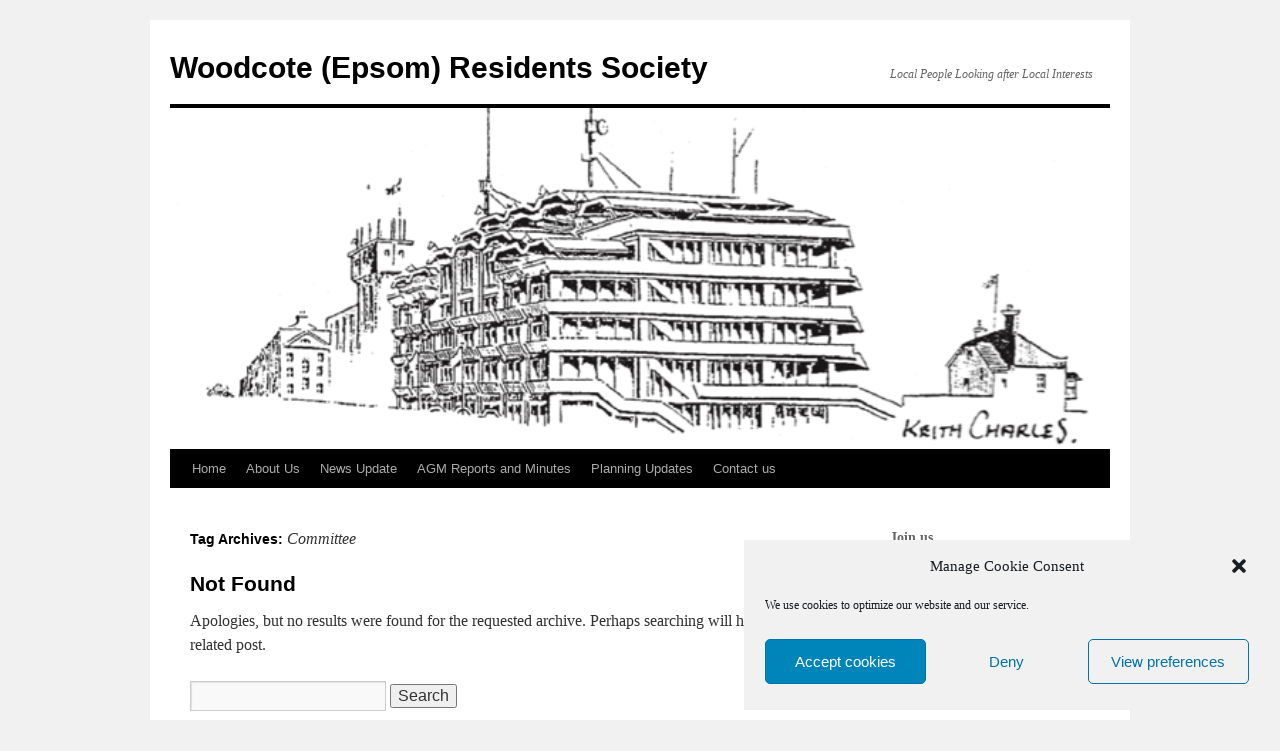

--- FILE ---
content_type: text/html; charset=utf-8
request_url: https://www.google.com/recaptcha/api2/aframe
body_size: 265
content:
<!DOCTYPE HTML><html><head><meta http-equiv="content-type" content="text/html; charset=UTF-8"></head><body><script nonce="MptA70G1ajDeffavyyyWFw">/** Anti-fraud and anti-abuse applications only. See google.com/recaptcha */ try{var clients={'sodar':'https://pagead2.googlesyndication.com/pagead/sodar?'};window.addEventListener("message",function(a){try{if(a.source===window.parent){var b=JSON.parse(a.data);var c=clients[b['id']];if(c){var d=document.createElement('img');d.src=c+b['params']+'&rc='+(localStorage.getItem("rc::a")?sessionStorage.getItem("rc::b"):"");window.document.body.appendChild(d);sessionStorage.setItem("rc::e",parseInt(sessionStorage.getItem("rc::e")||0)+1);localStorage.setItem("rc::h",'1768670347340');}}}catch(b){}});window.parent.postMessage("_grecaptcha_ready", "*");}catch(b){}</script></body></html>